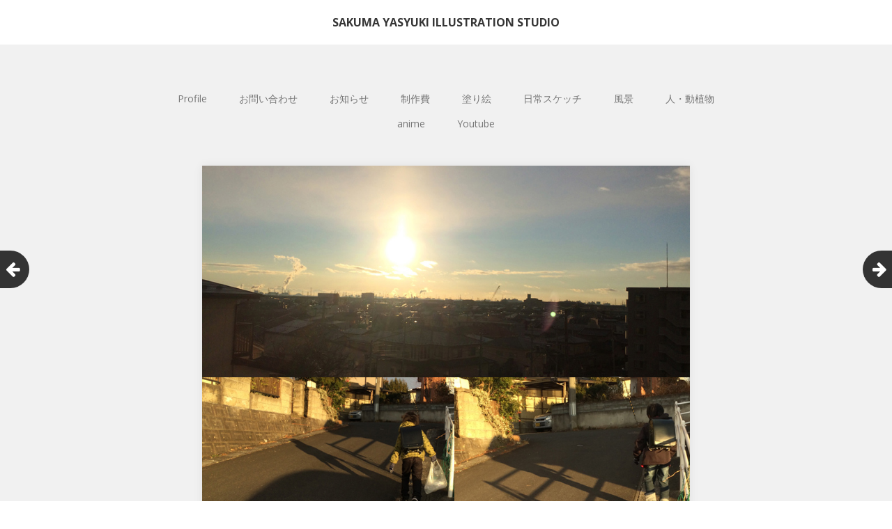

--- FILE ---
content_type: text/html; charset=UTF-8
request_url: http://sakuma-drops.com/2017/12/19/%E3%80%8E%E3%81%84%E3%81%A3%E3%81%A6%E3%82%89%E3%81%A3%E3%81%97%E3%82%83%E3%80%9C%E3%81%84%E3%80%8F%E3%81%8B%E3%82%89%E5%A7%8B%E3%81%BE%E3%82%8B%E6%9C%9D/
body_size: 15919
content:
<!DOCTYPE html>
<html lang="ja">
<head>
	<meta charset="UTF-8">
	<meta name="viewport" content="width=device-width, initial-scale=1">
	<link rel="profile" href="http://gmpg.org/xfn/11">
	<link rel="pingback" href="http://sakuma-drops.com/xmlrpc.php">
	<!--[if lt IE 9]>
	<script src="http://sakuma-drops.com/wp-content/themes/gk-portfolio/js/html5.js"></script>
	<![endif]-->
	<title>『いってらっしゃ〜い』から始まる朝 &#8211; Sakuma Yasyuki illustration studio</title>
<meta name='robots' content='max-image-preview:large' />
<link rel='dns-prefetch' href='//static.addtoany.com' />
<link rel='dns-prefetch' href='//secure.gravatar.com' />
<link rel='dns-prefetch' href='//stats.wp.com' />
<link rel='dns-prefetch' href='//fonts.googleapis.com' />
<link rel='dns-prefetch' href='//v0.wordpress.com' />
<link rel="alternate" type="application/rss+xml" title="Sakuma Yasyuki illustration studio &raquo; フィード" href="https://sakuma-drops.com/feed/" />
<link rel="alternate" type="application/rss+xml" title="Sakuma Yasyuki illustration studio &raquo; コメントフィード" href="https://sakuma-drops.com/comments/feed/" />
<link rel="alternate" type="application/rss+xml" title="Sakuma Yasyuki illustration studio &raquo; 『いってらっしゃ〜い』から始まる朝 のコメントのフィード" href="https://sakuma-drops.com/2017/12/19/%e3%80%8e%e3%81%84%e3%81%a3%e3%81%a6%e3%82%89%e3%81%a3%e3%81%97%e3%82%83%e3%80%9c%e3%81%84%e3%80%8f%e3%81%8b%e3%82%89%e5%a7%8b%e3%81%be%e3%82%8b%e6%9c%9d/feed/" />
<link rel="alternate" title="oEmbed (JSON)" type="application/json+oembed" href="https://sakuma-drops.com/wp-json/oembed/1.0/embed?url=https%3A%2F%2Fsakuma-drops.com%2F2017%2F12%2F19%2F%25e3%2580%258e%25e3%2581%2584%25e3%2581%25a3%25e3%2581%25a6%25e3%2582%2589%25e3%2581%25a3%25e3%2581%2597%25e3%2582%2583%25e3%2580%259c%25e3%2581%2584%25e3%2580%258f%25e3%2581%258b%25e3%2582%2589%25e5%25a7%258b%25e3%2581%25be%25e3%2582%258b%25e6%259c%259d%2F" />
<link rel="alternate" title="oEmbed (XML)" type="text/xml+oembed" href="https://sakuma-drops.com/wp-json/oembed/1.0/embed?url=https%3A%2F%2Fsakuma-drops.com%2F2017%2F12%2F19%2F%25e3%2580%258e%25e3%2581%2584%25e3%2581%25a3%25e3%2581%25a6%25e3%2582%2589%25e3%2581%25a3%25e3%2581%2597%25e3%2582%2583%25e3%2580%259c%25e3%2581%2584%25e3%2580%258f%25e3%2581%258b%25e3%2582%2589%25e5%25a7%258b%25e3%2581%25be%25e3%2582%258b%25e6%259c%259d%2F&#038;format=xml" />
<style id='wp-img-auto-sizes-contain-inline-css' type='text/css'>
img:is([sizes=auto i],[sizes^="auto," i]){contain-intrinsic-size:3000px 1500px}
/*# sourceURL=wp-img-auto-sizes-contain-inline-css */
</style>
<style id='wp-emoji-styles-inline-css' type='text/css'>

	img.wp-smiley, img.emoji {
		display: inline !important;
		border: none !important;
		box-shadow: none !important;
		height: 1em !important;
		width: 1em !important;
		margin: 0 0.07em !important;
		vertical-align: -0.1em !important;
		background: none !important;
		padding: 0 !important;
	}
/*# sourceURL=wp-emoji-styles-inline-css */
</style>
<style id='wp-block-library-inline-css' type='text/css'>
:root{--wp-block-synced-color:#7a00df;--wp-block-synced-color--rgb:122,0,223;--wp-bound-block-color:var(--wp-block-synced-color);--wp-editor-canvas-background:#ddd;--wp-admin-theme-color:#007cba;--wp-admin-theme-color--rgb:0,124,186;--wp-admin-theme-color-darker-10:#006ba1;--wp-admin-theme-color-darker-10--rgb:0,107,160.5;--wp-admin-theme-color-darker-20:#005a87;--wp-admin-theme-color-darker-20--rgb:0,90,135;--wp-admin-border-width-focus:2px}@media (min-resolution:192dpi){:root{--wp-admin-border-width-focus:1.5px}}.wp-element-button{cursor:pointer}:root .has-very-light-gray-background-color{background-color:#eee}:root .has-very-dark-gray-background-color{background-color:#313131}:root .has-very-light-gray-color{color:#eee}:root .has-very-dark-gray-color{color:#313131}:root .has-vivid-green-cyan-to-vivid-cyan-blue-gradient-background{background:linear-gradient(135deg,#00d084,#0693e3)}:root .has-purple-crush-gradient-background{background:linear-gradient(135deg,#34e2e4,#4721fb 50%,#ab1dfe)}:root .has-hazy-dawn-gradient-background{background:linear-gradient(135deg,#faaca8,#dad0ec)}:root .has-subdued-olive-gradient-background{background:linear-gradient(135deg,#fafae1,#67a671)}:root .has-atomic-cream-gradient-background{background:linear-gradient(135deg,#fdd79a,#004a59)}:root .has-nightshade-gradient-background{background:linear-gradient(135deg,#330968,#31cdcf)}:root .has-midnight-gradient-background{background:linear-gradient(135deg,#020381,#2874fc)}:root{--wp--preset--font-size--normal:16px;--wp--preset--font-size--huge:42px}.has-regular-font-size{font-size:1em}.has-larger-font-size{font-size:2.625em}.has-normal-font-size{font-size:var(--wp--preset--font-size--normal)}.has-huge-font-size{font-size:var(--wp--preset--font-size--huge)}.has-text-align-center{text-align:center}.has-text-align-left{text-align:left}.has-text-align-right{text-align:right}.has-fit-text{white-space:nowrap!important}#end-resizable-editor-section{display:none}.aligncenter{clear:both}.items-justified-left{justify-content:flex-start}.items-justified-center{justify-content:center}.items-justified-right{justify-content:flex-end}.items-justified-space-between{justify-content:space-between}.screen-reader-text{border:0;clip-path:inset(50%);height:1px;margin:-1px;overflow:hidden;padding:0;position:absolute;width:1px;word-wrap:normal!important}.screen-reader-text:focus{background-color:#ddd;clip-path:none;color:#444;display:block;font-size:1em;height:auto;left:5px;line-height:normal;padding:15px 23px 14px;text-decoration:none;top:5px;width:auto;z-index:100000}html :where(.has-border-color){border-style:solid}html :where([style*=border-top-color]){border-top-style:solid}html :where([style*=border-right-color]){border-right-style:solid}html :where([style*=border-bottom-color]){border-bottom-style:solid}html :where([style*=border-left-color]){border-left-style:solid}html :where([style*=border-width]){border-style:solid}html :where([style*=border-top-width]){border-top-style:solid}html :where([style*=border-right-width]){border-right-style:solid}html :where([style*=border-bottom-width]){border-bottom-style:solid}html :where([style*=border-left-width]){border-left-style:solid}html :where(img[class*=wp-image-]){height:auto;max-width:100%}:where(figure){margin:0 0 1em}html :where(.is-position-sticky){--wp-admin--admin-bar--position-offset:var(--wp-admin--admin-bar--height,0px)}@media screen and (max-width:600px){html :where(.is-position-sticky){--wp-admin--admin-bar--position-offset:0px}}

/*# sourceURL=wp-block-library-inline-css */
</style><style id='wp-block-group-inline-css' type='text/css'>
.wp-block-group{box-sizing:border-box}:where(.wp-block-group.wp-block-group-is-layout-constrained){position:relative}
/*# sourceURL=http://sakuma-drops.com/wp-includes/blocks/group/style.min.css */
</style>
<style id='wp-block-social-links-inline-css' type='text/css'>
.wp-block-social-links{background:none;box-sizing:border-box;margin-left:0;padding-left:0;padding-right:0;text-indent:0}.wp-block-social-links .wp-social-link a,.wp-block-social-links .wp-social-link a:hover{border-bottom:0;box-shadow:none;text-decoration:none}.wp-block-social-links .wp-social-link svg{height:1em;width:1em}.wp-block-social-links .wp-social-link span:not(.screen-reader-text){font-size:.65em;margin-left:.5em;margin-right:.5em}.wp-block-social-links.has-small-icon-size{font-size:16px}.wp-block-social-links,.wp-block-social-links.has-normal-icon-size{font-size:24px}.wp-block-social-links.has-large-icon-size{font-size:36px}.wp-block-social-links.has-huge-icon-size{font-size:48px}.wp-block-social-links.aligncenter{display:flex;justify-content:center}.wp-block-social-links.alignright{justify-content:flex-end}.wp-block-social-link{border-radius:9999px;display:block}@media not (prefers-reduced-motion){.wp-block-social-link{transition:transform .1s ease}}.wp-block-social-link{height:auto}.wp-block-social-link a{align-items:center;display:flex;line-height:0}.wp-block-social-link:hover{transform:scale(1.1)}.wp-block-social-links .wp-block-social-link.wp-social-link{display:inline-block;margin:0;padding:0}.wp-block-social-links .wp-block-social-link.wp-social-link .wp-block-social-link-anchor,.wp-block-social-links .wp-block-social-link.wp-social-link .wp-block-social-link-anchor svg,.wp-block-social-links .wp-block-social-link.wp-social-link .wp-block-social-link-anchor:active,.wp-block-social-links .wp-block-social-link.wp-social-link .wp-block-social-link-anchor:hover,.wp-block-social-links .wp-block-social-link.wp-social-link .wp-block-social-link-anchor:visited{color:currentColor;fill:currentColor}:where(.wp-block-social-links:not(.is-style-logos-only)) .wp-social-link{background-color:#f0f0f0;color:#444}:where(.wp-block-social-links:not(.is-style-logos-only)) .wp-social-link-amazon{background-color:#f90;color:#fff}:where(.wp-block-social-links:not(.is-style-logos-only)) .wp-social-link-bandcamp{background-color:#1ea0c3;color:#fff}:where(.wp-block-social-links:not(.is-style-logos-only)) .wp-social-link-behance{background-color:#0757fe;color:#fff}:where(.wp-block-social-links:not(.is-style-logos-only)) .wp-social-link-bluesky{background-color:#0a7aff;color:#fff}:where(.wp-block-social-links:not(.is-style-logos-only)) .wp-social-link-codepen{background-color:#1e1f26;color:#fff}:where(.wp-block-social-links:not(.is-style-logos-only)) .wp-social-link-deviantart{background-color:#02e49b;color:#fff}:where(.wp-block-social-links:not(.is-style-logos-only)) .wp-social-link-discord{background-color:#5865f2;color:#fff}:where(.wp-block-social-links:not(.is-style-logos-only)) .wp-social-link-dribbble{background-color:#e94c89;color:#fff}:where(.wp-block-social-links:not(.is-style-logos-only)) .wp-social-link-dropbox{background-color:#4280ff;color:#fff}:where(.wp-block-social-links:not(.is-style-logos-only)) .wp-social-link-etsy{background-color:#f45800;color:#fff}:where(.wp-block-social-links:not(.is-style-logos-only)) .wp-social-link-facebook{background-color:#0866ff;color:#fff}:where(.wp-block-social-links:not(.is-style-logos-only)) .wp-social-link-fivehundredpx{background-color:#000;color:#fff}:where(.wp-block-social-links:not(.is-style-logos-only)) .wp-social-link-flickr{background-color:#0461dd;color:#fff}:where(.wp-block-social-links:not(.is-style-logos-only)) .wp-social-link-foursquare{background-color:#e65678;color:#fff}:where(.wp-block-social-links:not(.is-style-logos-only)) .wp-social-link-github{background-color:#24292d;color:#fff}:where(.wp-block-social-links:not(.is-style-logos-only)) .wp-social-link-goodreads{background-color:#eceadd;color:#382110}:where(.wp-block-social-links:not(.is-style-logos-only)) .wp-social-link-google{background-color:#ea4434;color:#fff}:where(.wp-block-social-links:not(.is-style-logos-only)) .wp-social-link-gravatar{background-color:#1d4fc4;color:#fff}:where(.wp-block-social-links:not(.is-style-logos-only)) .wp-social-link-instagram{background-color:#f00075;color:#fff}:where(.wp-block-social-links:not(.is-style-logos-only)) .wp-social-link-lastfm{background-color:#e21b24;color:#fff}:where(.wp-block-social-links:not(.is-style-logos-only)) .wp-social-link-linkedin{background-color:#0d66c2;color:#fff}:where(.wp-block-social-links:not(.is-style-logos-only)) .wp-social-link-mastodon{background-color:#3288d4;color:#fff}:where(.wp-block-social-links:not(.is-style-logos-only)) .wp-social-link-medium{background-color:#000;color:#fff}:where(.wp-block-social-links:not(.is-style-logos-only)) .wp-social-link-meetup{background-color:#f6405f;color:#fff}:where(.wp-block-social-links:not(.is-style-logos-only)) .wp-social-link-patreon{background-color:#000;color:#fff}:where(.wp-block-social-links:not(.is-style-logos-only)) .wp-social-link-pinterest{background-color:#e60122;color:#fff}:where(.wp-block-social-links:not(.is-style-logos-only)) .wp-social-link-pocket{background-color:#ef4155;color:#fff}:where(.wp-block-social-links:not(.is-style-logos-only)) .wp-social-link-reddit{background-color:#ff4500;color:#fff}:where(.wp-block-social-links:not(.is-style-logos-only)) .wp-social-link-skype{background-color:#0478d7;color:#fff}:where(.wp-block-social-links:not(.is-style-logos-only)) .wp-social-link-snapchat{background-color:#fefc00;color:#fff;stroke:#000}:where(.wp-block-social-links:not(.is-style-logos-only)) .wp-social-link-soundcloud{background-color:#ff5600;color:#fff}:where(.wp-block-social-links:not(.is-style-logos-only)) .wp-social-link-spotify{background-color:#1bd760;color:#fff}:where(.wp-block-social-links:not(.is-style-logos-only)) .wp-social-link-telegram{background-color:#2aabee;color:#fff}:where(.wp-block-social-links:not(.is-style-logos-only)) .wp-social-link-threads{background-color:#000;color:#fff}:where(.wp-block-social-links:not(.is-style-logos-only)) .wp-social-link-tiktok{background-color:#000;color:#fff}:where(.wp-block-social-links:not(.is-style-logos-only)) .wp-social-link-tumblr{background-color:#011835;color:#fff}:where(.wp-block-social-links:not(.is-style-logos-only)) .wp-social-link-twitch{background-color:#6440a4;color:#fff}:where(.wp-block-social-links:not(.is-style-logos-only)) .wp-social-link-twitter{background-color:#1da1f2;color:#fff}:where(.wp-block-social-links:not(.is-style-logos-only)) .wp-social-link-vimeo{background-color:#1eb7ea;color:#fff}:where(.wp-block-social-links:not(.is-style-logos-only)) .wp-social-link-vk{background-color:#4680c2;color:#fff}:where(.wp-block-social-links:not(.is-style-logos-only)) .wp-social-link-wordpress{background-color:#3499cd;color:#fff}:where(.wp-block-social-links:not(.is-style-logos-only)) .wp-social-link-whatsapp{background-color:#25d366;color:#fff}:where(.wp-block-social-links:not(.is-style-logos-only)) .wp-social-link-x{background-color:#000;color:#fff}:where(.wp-block-social-links:not(.is-style-logos-only)) .wp-social-link-yelp{background-color:#d32422;color:#fff}:where(.wp-block-social-links:not(.is-style-logos-only)) .wp-social-link-youtube{background-color:red;color:#fff}:where(.wp-block-social-links.is-style-logos-only) .wp-social-link{background:none}:where(.wp-block-social-links.is-style-logos-only) .wp-social-link svg{height:1.25em;width:1.25em}:where(.wp-block-social-links.is-style-logos-only) .wp-social-link-amazon{color:#f90}:where(.wp-block-social-links.is-style-logos-only) .wp-social-link-bandcamp{color:#1ea0c3}:where(.wp-block-social-links.is-style-logos-only) .wp-social-link-behance{color:#0757fe}:where(.wp-block-social-links.is-style-logos-only) .wp-social-link-bluesky{color:#0a7aff}:where(.wp-block-social-links.is-style-logos-only) .wp-social-link-codepen{color:#1e1f26}:where(.wp-block-social-links.is-style-logos-only) .wp-social-link-deviantart{color:#02e49b}:where(.wp-block-social-links.is-style-logos-only) .wp-social-link-discord{color:#5865f2}:where(.wp-block-social-links.is-style-logos-only) .wp-social-link-dribbble{color:#e94c89}:where(.wp-block-social-links.is-style-logos-only) .wp-social-link-dropbox{color:#4280ff}:where(.wp-block-social-links.is-style-logos-only) .wp-social-link-etsy{color:#f45800}:where(.wp-block-social-links.is-style-logos-only) .wp-social-link-facebook{color:#0866ff}:where(.wp-block-social-links.is-style-logos-only) .wp-social-link-fivehundredpx{color:#000}:where(.wp-block-social-links.is-style-logos-only) .wp-social-link-flickr{color:#0461dd}:where(.wp-block-social-links.is-style-logos-only) .wp-social-link-foursquare{color:#e65678}:where(.wp-block-social-links.is-style-logos-only) .wp-social-link-github{color:#24292d}:where(.wp-block-social-links.is-style-logos-only) .wp-social-link-goodreads{color:#382110}:where(.wp-block-social-links.is-style-logos-only) .wp-social-link-google{color:#ea4434}:where(.wp-block-social-links.is-style-logos-only) .wp-social-link-gravatar{color:#1d4fc4}:where(.wp-block-social-links.is-style-logos-only) .wp-social-link-instagram{color:#f00075}:where(.wp-block-social-links.is-style-logos-only) .wp-social-link-lastfm{color:#e21b24}:where(.wp-block-social-links.is-style-logos-only) .wp-social-link-linkedin{color:#0d66c2}:where(.wp-block-social-links.is-style-logos-only) .wp-social-link-mastodon{color:#3288d4}:where(.wp-block-social-links.is-style-logos-only) .wp-social-link-medium{color:#000}:where(.wp-block-social-links.is-style-logos-only) .wp-social-link-meetup{color:#f6405f}:where(.wp-block-social-links.is-style-logos-only) .wp-social-link-patreon{color:#000}:where(.wp-block-social-links.is-style-logos-only) .wp-social-link-pinterest{color:#e60122}:where(.wp-block-social-links.is-style-logos-only) .wp-social-link-pocket{color:#ef4155}:where(.wp-block-social-links.is-style-logos-only) .wp-social-link-reddit{color:#ff4500}:where(.wp-block-social-links.is-style-logos-only) .wp-social-link-skype{color:#0478d7}:where(.wp-block-social-links.is-style-logos-only) .wp-social-link-snapchat{color:#fff;stroke:#000}:where(.wp-block-social-links.is-style-logos-only) .wp-social-link-soundcloud{color:#ff5600}:where(.wp-block-social-links.is-style-logos-only) .wp-social-link-spotify{color:#1bd760}:where(.wp-block-social-links.is-style-logos-only) .wp-social-link-telegram{color:#2aabee}:where(.wp-block-social-links.is-style-logos-only) .wp-social-link-threads{color:#000}:where(.wp-block-social-links.is-style-logos-only) .wp-social-link-tiktok{color:#000}:where(.wp-block-social-links.is-style-logos-only) .wp-social-link-tumblr{color:#011835}:where(.wp-block-social-links.is-style-logos-only) .wp-social-link-twitch{color:#6440a4}:where(.wp-block-social-links.is-style-logos-only) .wp-social-link-twitter{color:#1da1f2}:where(.wp-block-social-links.is-style-logos-only) .wp-social-link-vimeo{color:#1eb7ea}:where(.wp-block-social-links.is-style-logos-only) .wp-social-link-vk{color:#4680c2}:where(.wp-block-social-links.is-style-logos-only) .wp-social-link-whatsapp{color:#25d366}:where(.wp-block-social-links.is-style-logos-only) .wp-social-link-wordpress{color:#3499cd}:where(.wp-block-social-links.is-style-logos-only) .wp-social-link-x{color:#000}:where(.wp-block-social-links.is-style-logos-only) .wp-social-link-yelp{color:#d32422}:where(.wp-block-social-links.is-style-logos-only) .wp-social-link-youtube{color:red}.wp-block-social-links.is-style-pill-shape .wp-social-link{width:auto}:root :where(.wp-block-social-links .wp-social-link a){padding:.25em}:root :where(.wp-block-social-links.is-style-logos-only .wp-social-link a){padding:0}:root :where(.wp-block-social-links.is-style-pill-shape .wp-social-link a){padding-left:.6666666667em;padding-right:.6666666667em}.wp-block-social-links:not(.has-icon-color):not(.has-icon-background-color) .wp-social-link-snapchat .wp-block-social-link-label{color:#000}
/*# sourceURL=http://sakuma-drops.com/wp-includes/blocks/social-links/style.min.css */
</style>
<style id='global-styles-inline-css' type='text/css'>
:root{--wp--preset--aspect-ratio--square: 1;--wp--preset--aspect-ratio--4-3: 4/3;--wp--preset--aspect-ratio--3-4: 3/4;--wp--preset--aspect-ratio--3-2: 3/2;--wp--preset--aspect-ratio--2-3: 2/3;--wp--preset--aspect-ratio--16-9: 16/9;--wp--preset--aspect-ratio--9-16: 9/16;--wp--preset--color--black: #000000;--wp--preset--color--cyan-bluish-gray: #abb8c3;--wp--preset--color--white: #ffffff;--wp--preset--color--pale-pink: #f78da7;--wp--preset--color--vivid-red: #cf2e2e;--wp--preset--color--luminous-vivid-orange: #ff6900;--wp--preset--color--luminous-vivid-amber: #fcb900;--wp--preset--color--light-green-cyan: #7bdcb5;--wp--preset--color--vivid-green-cyan: #00d084;--wp--preset--color--pale-cyan-blue: #8ed1fc;--wp--preset--color--vivid-cyan-blue: #0693e3;--wp--preset--color--vivid-purple: #9b51e0;--wp--preset--gradient--vivid-cyan-blue-to-vivid-purple: linear-gradient(135deg,rgb(6,147,227) 0%,rgb(155,81,224) 100%);--wp--preset--gradient--light-green-cyan-to-vivid-green-cyan: linear-gradient(135deg,rgb(122,220,180) 0%,rgb(0,208,130) 100%);--wp--preset--gradient--luminous-vivid-amber-to-luminous-vivid-orange: linear-gradient(135deg,rgb(252,185,0) 0%,rgb(255,105,0) 100%);--wp--preset--gradient--luminous-vivid-orange-to-vivid-red: linear-gradient(135deg,rgb(255,105,0) 0%,rgb(207,46,46) 100%);--wp--preset--gradient--very-light-gray-to-cyan-bluish-gray: linear-gradient(135deg,rgb(238,238,238) 0%,rgb(169,184,195) 100%);--wp--preset--gradient--cool-to-warm-spectrum: linear-gradient(135deg,rgb(74,234,220) 0%,rgb(151,120,209) 20%,rgb(207,42,186) 40%,rgb(238,44,130) 60%,rgb(251,105,98) 80%,rgb(254,248,76) 100%);--wp--preset--gradient--blush-light-purple: linear-gradient(135deg,rgb(255,206,236) 0%,rgb(152,150,240) 100%);--wp--preset--gradient--blush-bordeaux: linear-gradient(135deg,rgb(254,205,165) 0%,rgb(254,45,45) 50%,rgb(107,0,62) 100%);--wp--preset--gradient--luminous-dusk: linear-gradient(135deg,rgb(255,203,112) 0%,rgb(199,81,192) 50%,rgb(65,88,208) 100%);--wp--preset--gradient--pale-ocean: linear-gradient(135deg,rgb(255,245,203) 0%,rgb(182,227,212) 50%,rgb(51,167,181) 100%);--wp--preset--gradient--electric-grass: linear-gradient(135deg,rgb(202,248,128) 0%,rgb(113,206,126) 100%);--wp--preset--gradient--midnight: linear-gradient(135deg,rgb(2,3,129) 0%,rgb(40,116,252) 100%);--wp--preset--font-size--small: 13px;--wp--preset--font-size--medium: 20px;--wp--preset--font-size--large: 36px;--wp--preset--font-size--x-large: 42px;--wp--preset--spacing--20: 0.44rem;--wp--preset--spacing--30: 0.67rem;--wp--preset--spacing--40: 1rem;--wp--preset--spacing--50: 1.5rem;--wp--preset--spacing--60: 2.25rem;--wp--preset--spacing--70: 3.38rem;--wp--preset--spacing--80: 5.06rem;--wp--preset--shadow--natural: 6px 6px 9px rgba(0, 0, 0, 0.2);--wp--preset--shadow--deep: 12px 12px 50px rgba(0, 0, 0, 0.4);--wp--preset--shadow--sharp: 6px 6px 0px rgba(0, 0, 0, 0.2);--wp--preset--shadow--outlined: 6px 6px 0px -3px rgb(255, 255, 255), 6px 6px rgb(0, 0, 0);--wp--preset--shadow--crisp: 6px 6px 0px rgb(0, 0, 0);}:where(.is-layout-flex){gap: 0.5em;}:where(.is-layout-grid){gap: 0.5em;}body .is-layout-flex{display: flex;}.is-layout-flex{flex-wrap: wrap;align-items: center;}.is-layout-flex > :is(*, div){margin: 0;}body .is-layout-grid{display: grid;}.is-layout-grid > :is(*, div){margin: 0;}:where(.wp-block-columns.is-layout-flex){gap: 2em;}:where(.wp-block-columns.is-layout-grid){gap: 2em;}:where(.wp-block-post-template.is-layout-flex){gap: 1.25em;}:where(.wp-block-post-template.is-layout-grid){gap: 1.25em;}.has-black-color{color: var(--wp--preset--color--black) !important;}.has-cyan-bluish-gray-color{color: var(--wp--preset--color--cyan-bluish-gray) !important;}.has-white-color{color: var(--wp--preset--color--white) !important;}.has-pale-pink-color{color: var(--wp--preset--color--pale-pink) !important;}.has-vivid-red-color{color: var(--wp--preset--color--vivid-red) !important;}.has-luminous-vivid-orange-color{color: var(--wp--preset--color--luminous-vivid-orange) !important;}.has-luminous-vivid-amber-color{color: var(--wp--preset--color--luminous-vivid-amber) !important;}.has-light-green-cyan-color{color: var(--wp--preset--color--light-green-cyan) !important;}.has-vivid-green-cyan-color{color: var(--wp--preset--color--vivid-green-cyan) !important;}.has-pale-cyan-blue-color{color: var(--wp--preset--color--pale-cyan-blue) !important;}.has-vivid-cyan-blue-color{color: var(--wp--preset--color--vivid-cyan-blue) !important;}.has-vivid-purple-color{color: var(--wp--preset--color--vivid-purple) !important;}.has-black-background-color{background-color: var(--wp--preset--color--black) !important;}.has-cyan-bluish-gray-background-color{background-color: var(--wp--preset--color--cyan-bluish-gray) !important;}.has-white-background-color{background-color: var(--wp--preset--color--white) !important;}.has-pale-pink-background-color{background-color: var(--wp--preset--color--pale-pink) !important;}.has-vivid-red-background-color{background-color: var(--wp--preset--color--vivid-red) !important;}.has-luminous-vivid-orange-background-color{background-color: var(--wp--preset--color--luminous-vivid-orange) !important;}.has-luminous-vivid-amber-background-color{background-color: var(--wp--preset--color--luminous-vivid-amber) !important;}.has-light-green-cyan-background-color{background-color: var(--wp--preset--color--light-green-cyan) !important;}.has-vivid-green-cyan-background-color{background-color: var(--wp--preset--color--vivid-green-cyan) !important;}.has-pale-cyan-blue-background-color{background-color: var(--wp--preset--color--pale-cyan-blue) !important;}.has-vivid-cyan-blue-background-color{background-color: var(--wp--preset--color--vivid-cyan-blue) !important;}.has-vivid-purple-background-color{background-color: var(--wp--preset--color--vivid-purple) !important;}.has-black-border-color{border-color: var(--wp--preset--color--black) !important;}.has-cyan-bluish-gray-border-color{border-color: var(--wp--preset--color--cyan-bluish-gray) !important;}.has-white-border-color{border-color: var(--wp--preset--color--white) !important;}.has-pale-pink-border-color{border-color: var(--wp--preset--color--pale-pink) !important;}.has-vivid-red-border-color{border-color: var(--wp--preset--color--vivid-red) !important;}.has-luminous-vivid-orange-border-color{border-color: var(--wp--preset--color--luminous-vivid-orange) !important;}.has-luminous-vivid-amber-border-color{border-color: var(--wp--preset--color--luminous-vivid-amber) !important;}.has-light-green-cyan-border-color{border-color: var(--wp--preset--color--light-green-cyan) !important;}.has-vivid-green-cyan-border-color{border-color: var(--wp--preset--color--vivid-green-cyan) !important;}.has-pale-cyan-blue-border-color{border-color: var(--wp--preset--color--pale-cyan-blue) !important;}.has-vivid-cyan-blue-border-color{border-color: var(--wp--preset--color--vivid-cyan-blue) !important;}.has-vivid-purple-border-color{border-color: var(--wp--preset--color--vivid-purple) !important;}.has-vivid-cyan-blue-to-vivid-purple-gradient-background{background: var(--wp--preset--gradient--vivid-cyan-blue-to-vivid-purple) !important;}.has-light-green-cyan-to-vivid-green-cyan-gradient-background{background: var(--wp--preset--gradient--light-green-cyan-to-vivid-green-cyan) !important;}.has-luminous-vivid-amber-to-luminous-vivid-orange-gradient-background{background: var(--wp--preset--gradient--luminous-vivid-amber-to-luminous-vivid-orange) !important;}.has-luminous-vivid-orange-to-vivid-red-gradient-background{background: var(--wp--preset--gradient--luminous-vivid-orange-to-vivid-red) !important;}.has-very-light-gray-to-cyan-bluish-gray-gradient-background{background: var(--wp--preset--gradient--very-light-gray-to-cyan-bluish-gray) !important;}.has-cool-to-warm-spectrum-gradient-background{background: var(--wp--preset--gradient--cool-to-warm-spectrum) !important;}.has-blush-light-purple-gradient-background{background: var(--wp--preset--gradient--blush-light-purple) !important;}.has-blush-bordeaux-gradient-background{background: var(--wp--preset--gradient--blush-bordeaux) !important;}.has-luminous-dusk-gradient-background{background: var(--wp--preset--gradient--luminous-dusk) !important;}.has-pale-ocean-gradient-background{background: var(--wp--preset--gradient--pale-ocean) !important;}.has-electric-grass-gradient-background{background: var(--wp--preset--gradient--electric-grass) !important;}.has-midnight-gradient-background{background: var(--wp--preset--gradient--midnight) !important;}.has-small-font-size{font-size: var(--wp--preset--font-size--small) !important;}.has-medium-font-size{font-size: var(--wp--preset--font-size--medium) !important;}.has-large-font-size{font-size: var(--wp--preset--font-size--large) !important;}.has-x-large-font-size{font-size: var(--wp--preset--font-size--x-large) !important;}
/*# sourceURL=global-styles-inline-css */
</style>
<style id='core-block-supports-inline-css' type='text/css'>
.wp-container-core-social-links-is-layout-3d213aab{justify-content:space-between;}.wp-container-core-group-is-layout-ad2f72ca{flex-wrap:nowrap;}
/*# sourceURL=core-block-supports-inline-css */
</style>

<style id='classic-theme-styles-inline-css' type='text/css'>
/*! This file is auto-generated */
.wp-block-button__link{color:#fff;background-color:#32373c;border-radius:9999px;box-shadow:none;text-decoration:none;padding:calc(.667em + 2px) calc(1.333em + 2px);font-size:1.125em}.wp-block-file__button{background:#32373c;color:#fff;text-decoration:none}
/*# sourceURL=/wp-includes/css/classic-themes.min.css */
</style>
<style id='dominant-color-styles-inline-css' type='text/css'>
img[data-dominant-color]:not(.has-transparency) { background-color: var(--dominant-color); }
/*# sourceURL=dominant-color-styles-inline-css */
</style>
<link rel='stylesheet' id='portfolio-normalize-css' href='http://sakuma-drops.com/wp-content/themes/gk-portfolio/css/normalize.css?ver=6.9' type='text/css' media='all' />
<link rel='stylesheet' id='portfolio-fonts-css' href='https://fonts.googleapis.com/css?family=Open+Sans%3A700&#038;ver=6.9' type='text/css' media='all' />
<link rel='stylesheet' id='portfolio-fonts-body-css' href='https://fonts.googleapis.com/css?family=Open+Sans%3A400&#038;ver=6.9' type='text/css' media='all' />
<link rel='stylesheet' id='portfolio-font-awesome-css' href='http://sakuma-drops.com/wp-content/themes/gk-portfolio/css/font.awesome.css?ver=4.0.3' type='text/css' media='all' />
<link rel='stylesheet' id='portfolio-style-css' href='http://sakuma-drops.com/wp-content/themes/gk-portfolio/style.css?ver=6.9' type='text/css' media='all' />
<link rel='stylesheet' id='addtoany-css' href='http://sakuma-drops.com/wp-content/plugins/add-to-any/addtoany.min.css?ver=1.16' type='text/css' media='all' />
<script type="text/javascript" id="addtoany-core-js-before">
/* <![CDATA[ */
window.a2a_config=window.a2a_config||{};a2a_config.callbacks=[];a2a_config.overlays=[];a2a_config.templates={};a2a_localize = {
	Share: "共有",
	Save: "ブックマーク",
	Subscribe: "購読",
	Email: "メール",
	Bookmark: "ブックマーク",
	ShowAll: "すべて表示する",
	ShowLess: "小さく表示する",
	FindServices: "サービスを探す",
	FindAnyServiceToAddTo: "追加するサービスを今すぐ探す",
	PoweredBy: "Powered by",
	ShareViaEmail: "メールでシェアする",
	SubscribeViaEmail: "メールで購読する",
	BookmarkInYourBrowser: "ブラウザにブックマーク",
	BookmarkInstructions: "このページをブックマークするには、 Ctrl+D または \u2318+D を押下。",
	AddToYourFavorites: "お気に入りに追加",
	SendFromWebOrProgram: "任意のメールアドレスまたはメールプログラムから送信",
	EmailProgram: "メールプログラム",
	More: "詳細&#8230;",
	ThanksForSharing: "共有ありがとうございます !",
	ThanksForFollowing: "フォローありがとうございます !"
};


//# sourceURL=addtoany-core-js-before
/* ]]> */
</script>
<script type="text/javascript" defer src="https://static.addtoany.com/menu/page.js" id="addtoany-core-js"></script>
<script type="text/javascript" src="http://sakuma-drops.com/wp-includes/js/jquery/jquery.min.js?ver=3.7.1" id="jquery-core-js"></script>
<script type="text/javascript" src="http://sakuma-drops.com/wp-includes/js/jquery/jquery-migrate.min.js?ver=3.4.1" id="jquery-migrate-js"></script>
<script type="text/javascript" defer src="http://sakuma-drops.com/wp-content/plugins/add-to-any/addtoany.min.js?ver=1.1" id="addtoany-jquery-js"></script>
<link rel="https://api.w.org/" href="https://sakuma-drops.com/wp-json/" /><link rel="alternate" title="JSON" type="application/json" href="https://sakuma-drops.com/wp-json/wp/v2/posts/485" /><link rel="EditURI" type="application/rsd+xml" title="RSD" href="https://sakuma-drops.com/xmlrpc.php?rsd" />
<meta name="generator" content="WordPress 6.9" />
<link rel="canonical" href="https://sakuma-drops.com/2017/12/19/%e3%80%8e%e3%81%84%e3%81%a3%e3%81%a6%e3%82%89%e3%81%a3%e3%81%97%e3%82%83%e3%80%9c%e3%81%84%e3%80%8f%e3%81%8b%e3%82%89%e5%a7%8b%e3%81%be%e3%82%8b%e6%9c%9d/" />
<link rel='shortlink' href='https://wp.me/p8unVb-7P' />
<meta name="generator" content="auto-sizes 1.4.0">

<link rel="stylesheet" href="http://sakuma-drops.com/wp-content/plugins/count-per-day/counter.css" type="text/css" />
<meta name="generator" content="dominant-color-images 1.2.0">
<meta name="generator" content="performance-lab 4.0.1; plugins: auto-sizes, dominant-color-images, embed-optimizer, image-prioritizer, performant-translations, speculation-rules, web-worker-offloading, webp-uploads">
<meta name="generator" content="performant-translations 1.2.0">
<meta name="generator" content="web-worker-offloading 0.2.0">
<meta name="generator" content="webp-uploads 2.4.0">
	<style>img#wpstats{display:none}</style>
		   
    <style type="text/css">
    	body { font-family: , sans-serif; }
        .site-title { font-family: , sans-serif; }
    	
    	.site-main #page {
    		max-width: 850px;
    	}
    
    	#primary,
    	#comments,
    	.author-info,
    	.attachment #primary,
    	.site-content.archive #gk-search,
    	.search-no-results .page-content {
    		width: 700px;
    	}
    
    	    
        a,
        a.inverse:active,
        a.inverse:focus,
        a.inverse:hover,
        button,
        input[type="submit"],
        input[type="button"],
        input[type="reset"],
        .entry-summary .readon,
        .comment-author .fn,
        .comment-author .url,
        .comment-reply-link,
        .comment-reply-login,
        #content .tags-links a:active,
        #content .tags-links a:focus,
        #content .tags-links a:hover,
        .nav-menu li a:active,
        .nav-menu li a:focus,
        .nav-menu li a:hover,
        ul.nav-menu ul a:hover,
        .nav-menu ul ul a:hover,
        .gk-social-buttons a:hover:before,
        .format-gallery .entry-content .page-links a:hover,
        .format-audio .entry-content .page-links a:hover,
        .format-status .entry-content .page-links a:hover,
        .format-video .entry-content .page-links a:hover,
        .format-chat .entry-content .page-links a:hover,
        .format-quote .entry-content .page-links a:hover,
        .page-links a:hover,
        .paging-navigation a:active,
        .paging-navigation a:focus,
        .paging-navigation a:hover,
        .comment-meta a:hover,
        .social-menu li:hover:before,
        .social-menu-topbar li:hover:before,
        .entry-title a:hover {
        	color: #5cc1a9;
        }
        button,
        input[type="submit"],
        input[type="button"],
        input[type="reset"],
        .entry-summary .readon {
        	border: 1px solid #5cc1a9;
        }
        body .nav-menu .current_page_item > a,
        body .nav-menu .current_page_ancestor > a,
        body .nav-menu .current-menu-item > a,
        body .nav-menu .current-menu-ancestor > a {
        	border-color: #5cc1a9;
        	color: #5cc1a9!important;
        }
        .format-status .entry-content .page-links a,
        .format-gallery .entry-content .page-links a,
        .format-chat .entry-content .page-links a,
        .format-quote .entry-content .page-links a,
        .page-links a {
        	background:  #5cc1a9;
        	border-color: #5cc1a9;
        }
        .hentry .mejs-controls .mejs-time-rail .mejs-time-current,
        .comment-post-author,
        .sticky .post-preview:after,
        .entry-header.sticky:after,
        .article-helper.sticky:after,
        #prev-post > a:hover,
        #next-post > a:hover {
        	background: #5cc1a9;
        }
        .comments-title > span,
        .comment-reply-title > span {
        	border-bottom-color: #5cc1a9;
        }
        
                
        .article-helper {
	        height: 380px; 
        }
        
        .site-content.archive article {
        	height: 416px;
        }
        
        .post-preview {
        	padding: 56px 36px 36px 36px;
        }
        
        @media (max-width: 1140px) {
        	.site-content.archive article {
        		height: 336px;
        	}
        	
        	.article-helper {
        		height: 320px;
        	}
        	
        	.post-preview {
        		padding: 20px 16px 36px 16px;
        	}
        }
    </style>
        <style type="text/css">
        .site-content.archive article { width: 25%; }
    </style> 
    <meta name="generator" content="speculation-rules 1.3.1">
<meta name="generator" content="optimization-detective 0.9.0">
<meta name="generator" content="embed-optimizer 0.4.0">
<meta name="generator" content="image-prioritizer 0.3.0">
	<style type="text/css">
	body.custom-background #main { background-color: #f1f1f1; }
	</style>
	
<!-- Jetpack Open Graph Tags -->
<meta property="og:type" content="article" />
<meta property="og:title" content="『いってらっしゃ〜い』から始まる朝" />
<meta property="og:url" content="https://sakuma-drops.com/2017/12/19/%e3%80%8e%e3%81%84%e3%81%a3%e3%81%a6%e3%82%89%e3%81%a3%e3%81%97%e3%82%83%e3%80%9c%e3%81%84%e3%80%8f%e3%81%8b%e3%82%89%e5%a7%8b%e3%81%be%e3%82%8b%e6%9c%9d/" />
<meta property="og:description" content="おはようございます。子供たちへ『いってらっしゃ〜い』から始まる朝。３分遅れで玄関を出る次男。 遠くから『まって&hellip;" />
<meta property="article:published_time" content="2017-12-18T23:58:41+00:00" />
<meta property="article:modified_time" content="2017-12-19T00:18:53+00:00" />
<meta property="og:site_name" content="Sakuma Yasyuki illustration studio" />
<meta property="og:image" content="https://sakuma-drops.com/wp-content/uploads/171219b.jpg" />
<meta property="og:image:width" content="870" />
<meta property="og:image:height" content="700" />
<meta property="og:image:alt" content="" />
<meta property="og:locale" content="ja_JP" />

<!-- End Jetpack Open Graph Tags -->
<meta name="twitter:widgets:link-color" content="#2389ff"><meta name="twitter:widgets:border-color" content="#1454a3"><meta name="twitter:partner" content="tfwp"><link rel="icon" href="https://sakuma-drops.com/wp-content/uploads/cropped-plf_01-32x32.jpg" sizes="32x32" />
<link rel="icon" href="https://sakuma-drops.com/wp-content/uploads/cropped-plf_01-192x192.jpg" sizes="192x192" />
<link rel="apple-touch-icon" href="https://sakuma-drops.com/wp-content/uploads/cropped-plf_01-180x180.jpg" />
<meta name="msapplication-TileImage" content="https://sakuma-drops.com/wp-content/uploads/cropped-plf_01-270x270.jpg" />

<meta name="twitter:card" content="summary"><meta name="twitter:title" content="『いってらっしゃ〜い』から始まる朝。"><meta name="twitter:site" content="@sakumayasuyuki"><meta name="twitter:description" content="毎朝の子供たちとのやり取り、日常&hellip;"><meta name="twitter:image" content="https://sakuma-drops.com/wp-content/uploads/171219b.jpg">
</head>
<body class="wp-singular post-template-default single single-post postid-485 single-format-standard wp-theme-gk-portfolio">
	<!--[if lte IE 8]>
	<div id="ie-toolbar"><div>You're using an unsupported version of Internet Explorer. Please <a href="http://windows.microsoft.com/en-us/internet-explorer/products/ie/home">upgrade your browser</a> for the best user experience on our site. Thank you.</div></div>
	<![endif]-->
		<header id="masthead" class="site-header" role="banner">
			<a class="home-link" href="https://sakuma-drops.com/" title="Sakuma Yasyuki illustration studio" rel="home">
									<h1 class="site-title">Sakuma Yasyuki illustration studio</h1>
												</a>
			
						
					</header><!-- #masthead -->
				
		<div id="main" class="site-main">
			<div id="page" class="hfeed site">
		
				<nav id="site-navigation" class="main-navigation" role="navigation">
					<div class="nav-menu"><ul>
<li class="page_item page-item-2"><a href="https://sakuma-drops.com/sample-page/">Profile</a></li>
<li class="page_item page-item-324"><a href="https://sakuma-drops.com/%e3%81%8a%e5%95%8f%e3%81%84%e5%90%88%e3%82%8f%e3%81%9b/">お問い合わせ</a></li>
<li class="page_item page-item-207"><a href="https://sakuma-drops.com/work/">お知らせ</a></li>
<li class="page_item page-item-1265"><a href="https://sakuma-drops.com/%e5%88%b6%e4%bd%9c%e8%b2%bb/">制作費</a></li>
<li class="page_item page-item-1141"><a href="https://sakuma-drops.com/nurie/">塗り絵</a></li>
<li class="page_item page-item-948"><a href="https://sakuma-drops.com/%e6%97%a5%e5%b8%b8/">日常スケッチ</a></li>
<li class="page_item page-item-119"><a href="https://sakuma-drops.com/works/">風景</a></li>
<li class="page_item page-item-775"><a href="https://sakuma-drops.com/%e4%ba%ba%e3%83%bb%e5%8b%95%e6%a4%8d%e7%89%a9/">人・動植物</a></li>
<li class="page_item page-item-1144"><a href="https://sakuma-drops.com/%e3%82%a2%e3%83%8b%e3%83%a1%e3%83%bc%e3%82%b7%e3%83%a7%e3%83%b3/">anime</a></li>
<li class="page_item page-item-1160"><a href="https://sakuma-drops.com/https-www-youtube-com-watchvlbm-drh1fdwt30s/">Youtube</a></li>
</ul></div>
				</nav><!-- #site-navigation -->
	<div id="primary" class="content-area">
		<div id="content" class="site-content" role="main">
							
<article id="post-485" class="post-485 post type-post status-publish format-standard has-post-thumbnail hentry category-1">
	<div>
		<header class="entry-header full-width-image" data-url="https://sakuma-drops.com/2017/12/19/%e3%80%8e%e3%81%84%e3%81%a3%e3%81%a6%e3%82%89%e3%81%a3%e3%81%97%e3%82%83%e3%80%9c%e3%81%84%e3%80%8f%e3%81%8b%e3%82%89%e5%a7%8b%e3%81%be%e3%82%8b%e6%9c%9d/">
						
			<img data-od-unknown-tag data-od-xpath="/*[1][self::HTML]/*[2][self::BODY]/*[2][self::DIV]/*[1][self::DIV]/*[2][self::DIV]/*[1][self::DIV]/*[1][self::ARTICLE]/*[1][self::DIV]/*[1][self::HEADER]/*[1][self::IMG]" width="870" height="700" src="https://sakuma-drops.com/wp-content/uploads/171219b.jpg" class="attachment-full size-full wp-post-image" alt="" decoding="async" fetchpriority="high" srcset="https://sakuma-drops.com/wp-content/uploads/171219b.jpg 870w, https://sakuma-drops.com/wp-content/uploads/171219b-300x241.jpg 300w, https://sakuma-drops.com/wp-content/uploads/171219b-768x618.jpg 768w" sizes="(max-width: 870px) 100vw, 870px" />			
		<h1 class="entry-title">
					『いってらっしゃ〜い』から始まる朝			</h1>
	</header><!-- .entry-header -->
		
		<aside class="post-meta">
	<time class="entry-date" datetime="2017-12-19T08:58:41+09:00">2017年12月19日</time><span class="categories-links">Posted in <a href="https://sakuma-drops.com/category/%e6%9c%aa%e5%88%86%e9%a1%9e/" rel="category tag">未分類</a></span></aside><!-- .post-meta -->
	
				<div class="entry-content">
			<p>おはようございます。子供たちへ『いってらっしゃ〜い』から始まる朝。３分遅れで玄関を出る次男。<br />
遠くから『まって〜〜〜〜〜〜〜！！』と町内に響き渡る声, 声, 声…<br />
ご近所様、ほんと毎朝うるさくてすみません（汗）<br />
それにしても、綺麗な朝じゃないですか。</p>
<p>アトリエに戻り仕事の絵を描き始めると、部屋に入って来た娘が傍らで絵を描き始めて『はいどーぞ』とw　これ、僕だそうです（笑）<br />
描くのが早い！</p>
<p><a href="https://sakuma-drops.com/wp-content/uploads/171219bb.jpg"><img data-od-unknown-tag data-od-xpath="/*[1][self::HTML]/*[2][self::BODY]/*[2][self::DIV]/*[1][self::DIV]/*[2][self::DIV]/*[1][self::DIV]/*[1][self::ARTICLE]/*[1][self::DIV]/*[3][self::DIV]/*[3][self::P]/*[1][self::A]/*[1][self::IMG]" decoding="async" class="size-full wp-image-486 alignnone" src="https://sakuma-drops.com/wp-content/uploads/171219bb.jpg" alt="" height="756" width="643" srcset="https://sakuma-drops.com/wp-content/uploads/171219bb.jpg 643w, https://sakuma-drops.com/wp-content/uploads/171219bb-255x300.jpg 255w" sizes="(max-width: 643px) 100vw, 643px" /></a></p>
<p>今日も一日よろしくお願いします。</p>

<div class="twitter-share"><a href="https://twitter.com/intent/tweet?text=%E3%80%8E%E3%81%84%E3%81%A3%E3%81%A6%E3%82%89%E3%81%A3%E3%81%97%E3%82%83%E3%80%9C%E3%81%84%E3%80%8F%E3%81%8B%E3%82%89%E5%A7%8B%E3%81%BE%E3%82%8B%E6%9C%9D%E3%80%82%E9%81%A0%E3%81%8F%E3%81%8B%E3%82%89%E3%80%8E%E3%81%BE%E3%81%A3%E3%81%A6%E3%80%9C%E3%80%9C%E3%80%9C%E3%80%9C%E3%80%9C%E3%80%9C%E3%80%9C%EF%BC%81%EF%BC%81%E3%80%8F%E3%81%A8%E7%94%BA%E5%86%85%E3%81%AB%E9%9F%BF%E3%81%8D%E6%B8%A1%E3%82%8B%E5%A3%B0%E3%80%82%E3%80%82%E3%80%82&#038;url=https%3A%2F%2Fsakuma-drops.com%2F2017%2F12%2F19%2F%25e3%2580%258e%25e3%2581%2584%25e3%2581%25a3%25e3%2581%25a6%25e3%2582%2589%25e3%2581%25a3%25e3%2581%2597%25e3%2582%2583%25e3%2580%259c%25e3%2581%2584%25e3%2580%258f%25e3%2581%258b%25e3%2582%2589%25e5%25a7%258b%25e3%2581%25be%25e3%2582%258b%25e6%259c%259d%2F&#038;hashtags=%E5%AD%90%E8%82%B2%E3%81%A6%E3%80%80%23%E5%AE%B6%E6%97%8F%E3%80%80%23%E3%82%A4%E3%83%A9%E3%82%B9%E3%83%88%E3%83%AC%E3%83%BC%E3%82%BF%E3%83%BC%E3%80%80%23%E6%B0%B4%E5%BD%A9%E3%80%80%23%E3%81%BB%E3%81%AE%E3%81%BC%E3%81%AE&#038;via=sakumayasuyuki" class="twitter-share-button" data-size="large">ツイート</a></div>
<div class="addtoany_share_save_container addtoany_content addtoany_content_bottom"><div class="a2a_kit a2a_kit_size_16 addtoany_list" data-a2a-url="https://sakuma-drops.com/2017/12/19/%e3%80%8e%e3%81%84%e3%81%a3%e3%81%a6%e3%82%89%e3%81%a3%e3%81%97%e3%82%83%e3%80%9c%e3%81%84%e3%80%8f%e3%81%8b%e3%82%89%e5%a7%8b%e3%81%be%e3%82%8b%e6%9c%9d/" data-a2a-title="『いってらっしゃ〜い』から始まる朝"><a class="a2a_button_facebook" href="https://www.addtoany.com/add_to/facebook?linkurl=https%3A%2F%2Fsakuma-drops.com%2F2017%2F12%2F19%2F%25e3%2580%258e%25e3%2581%2584%25e3%2581%25a3%25e3%2581%25a6%25e3%2582%2589%25e3%2581%25a3%25e3%2581%2597%25e3%2582%2583%25e3%2580%259c%25e3%2581%2584%25e3%2580%258f%25e3%2581%258b%25e3%2582%2589%25e5%25a7%258b%25e3%2581%25be%25e3%2582%258b%25e6%259c%259d%2F&amp;linkname=%E3%80%8E%E3%81%84%E3%81%A3%E3%81%A6%E3%82%89%E3%81%A3%E3%81%97%E3%82%83%E3%80%9C%E3%81%84%E3%80%8F%E3%81%8B%E3%82%89%E5%A7%8B%E3%81%BE%E3%82%8B%E6%9C%9D" title="Facebook" rel="nofollow noopener" target="_blank"></a><a class="a2a_button_twitter" href="https://www.addtoany.com/add_to/twitter?linkurl=https%3A%2F%2Fsakuma-drops.com%2F2017%2F12%2F19%2F%25e3%2580%258e%25e3%2581%2584%25e3%2581%25a3%25e3%2581%25a6%25e3%2582%2589%25e3%2581%25a3%25e3%2581%2597%25e3%2582%2583%25e3%2580%259c%25e3%2581%2584%25e3%2580%258f%25e3%2581%258b%25e3%2582%2589%25e5%25a7%258b%25e3%2581%25be%25e3%2582%258b%25e6%259c%259d%2F&amp;linkname=%E3%80%8E%E3%81%84%E3%81%A3%E3%81%A6%E3%82%89%E3%81%A3%E3%81%97%E3%82%83%E3%80%9C%E3%81%84%E3%80%8F%E3%81%8B%E3%82%89%E5%A7%8B%E3%81%BE%E3%82%8B%E6%9C%9D" title="Twitter" rel="nofollow noopener" target="_blank"></a><a class="a2a_button_tumblr" href="https://www.addtoany.com/add_to/tumblr?linkurl=https%3A%2F%2Fsakuma-drops.com%2F2017%2F12%2F19%2F%25e3%2580%258e%25e3%2581%2584%25e3%2581%25a3%25e3%2581%25a6%25e3%2582%2589%25e3%2581%25a3%25e3%2581%2597%25e3%2582%2583%25e3%2580%259c%25e3%2581%2584%25e3%2580%258f%25e3%2581%258b%25e3%2582%2589%25e5%25a7%258b%25e3%2581%25be%25e3%2582%258b%25e6%259c%259d%2F&amp;linkname=%E3%80%8E%E3%81%84%E3%81%A3%E3%81%A6%E3%82%89%E3%81%A3%E3%81%97%E3%82%83%E3%80%9C%E3%81%84%E3%80%8F%E3%81%8B%E3%82%89%E5%A7%8B%E3%81%BE%E3%82%8B%E6%9C%9D" title="Tumblr" rel="nofollow noopener" target="_blank"></a><a class="a2a_dd addtoany_share_save addtoany_share" href="https://www.addtoany.com/share"></a></div></div>			<div class="gk-social-buttons">
			<span class="gk-social-label">Share:</span>
			<a class="gk-social-twitter" href="https://twitter.com/share?text=%E3%80%8E%E3%81%84%E3%81%A3%E3%81%A6%E3%82%89%E3%81%A3%E3%81%97%E3%82%83%E3%80%9C%E3%81%84%E3%80%8F%E3%81%8B%E3%82%89%E5%A7%8B%E3%81%BE%E3%82%8B%E6%9C%9D&amp;url=https%3A%2F%2Fsakuma-drops.com%2F2017%2F12%2F19%2F%25e3%2580%258e%25e3%2581%2584%25e3%2581%25a3%25e3%2581%25a6%25e3%2582%2589%25e3%2581%25a3%25e3%2581%2597%25e3%2582%2583%25e3%2580%259c%25e3%2581%2584%25e3%2580%258f%25e3%2581%258b%25e3%2582%2589%25e5%25a7%258b%25e3%2581%25be%25e3%2582%258b%25e6%259c%259d%2F"
	            onclick="window.open(this.href, 'twitter-share', 'width=550,height=235');return false;">
	            <span class="social__icon--hidden">Twitter</span>
	        </a>    
				
			<a class="gk-social-fb" href="https://www.facebook.com/sharer/sharer.php?u=https%3A%2F%2Fsakuma-drops.com%2F2017%2F12%2F19%2F%25e3%2580%258e%25e3%2581%2584%25e3%2581%25a3%25e3%2581%25a6%25e3%2582%2589%25e3%2581%25a3%25e3%2581%2597%25e3%2582%2583%25e3%2580%259c%25e3%2581%2584%25e3%2580%258f%25e3%2581%258b%25e3%2582%2589%25e5%25a7%258b%25e3%2581%25be%25e3%2582%258b%25e6%259c%259d%2F"
			     onclick="window.open(this.href, 'facebook-share','width=580,height=296');return false;">
			    <span class="social-icon-hidden">Facebook</span>
			</a>
			
			<a class="gk-social-gplus" href="https://plus.google.com/share?url=https%3A%2F%2Fsakuma-drops.com%2F2017%2F12%2F19%2F%25e3%2580%258e%25e3%2581%2584%25e3%2581%25a3%25e3%2581%25a6%25e3%2582%2589%25e3%2581%25a3%25e3%2581%2597%25e3%2582%2583%25e3%2580%259c%25e3%2581%2584%25e3%2580%258f%25e3%2581%258b%25e3%2582%2589%25e5%25a7%258b%25e3%2581%25be%25e3%2582%258b%25e6%259c%259d%2F"
	           onclick="window.open(this.href, 'google-plus-share', 'width=490,height=530');return false;">
	            <span class="social__icon--hidden">Google+</span>
	        </a>
		</div>			
						
					</div><!-- .entry-content -->
			</div>
</article><!-- #post -->
					</div><!-- #content -->
	</div><!-- #primary -->
	
		<div id="prev-post"><a href="https://sakuma-drops.com/2017/12/15/%e3%80%8e%e6%9c%9d%e3%81%ae%e7%8f%88%e7%90%b2%e3%80%8f/" rel="prev"><i class="fa fa-arrow-left"></i></a></div>	<div id="next-post"><a href="https://sakuma-drops.com/2017/12/21/%e3%80%8e15-years-later%e3%80%8f/" rel="next"><i class="fa fa-arrow-right"></i></a></div>		
		

<div id="comments" class="comments-area">
	
		<div id="respond" class="comment-respond">
		<h3 id="reply-title" class="comment-reply-title"><span>Leave a Reply</span> <small><a rel="nofollow" id="cancel-comment-reply-link" href="/2017/12/19/%E3%80%8E%E3%81%84%E3%81%A3%E3%81%A6%E3%82%89%E3%81%A3%E3%81%97%E3%82%83%E3%80%9C%E3%81%84%E3%80%8F%E3%81%8B%E3%82%89%E5%A7%8B%E3%81%BE%E3%82%8B%E6%9C%9D/#respond" style="display:none;">コメントをキャンセル</a></small></h3><form action="http://sakuma-drops.com/wp-comments-post.php" method="post" id="commentform" class="comment-form"><p class="comment-notes"><span id="email-notes">メールアドレスが公開されることはありません。</span> <span class="required-field-message"><span class="required">※</span> が付いている欄は必須項目です</span></p><p class="comment-form-comment"><label for="comment">コメント <span class="required">※</span></label> <textarea id="comment" name="comment" cols="45" rows="8" maxlength="65525" required></textarea></p><p class="comment-form-author"><label for="author">名前 <span class="required">※</span></label> <input id="author" name="author" type="text" value="" size="30" maxlength="245" autocomplete="name" required /></p>
<p class="comment-form-email"><label for="email">メール <span class="required">※</span></label> <input id="email" name="email" type="email" value="" size="30" maxlength="100" aria-describedby="email-notes" autocomplete="email" required /></p>
<p class="comment-form-url"><label for="url">サイト</label> <input id="url" name="url" type="url" value="" size="30" maxlength="200" autocomplete="url" /></p>
<p class="comment-form-cookies-consent"><input id="wp-comment-cookies-consent" name="wp-comment-cookies-consent" type="checkbox" value="yes" /> <label for="wp-comment-cookies-consent">次回のコメントで使用するためブラウザーに自分の名前、メールアドレス、サイトを保存する。</label></p>
<p class="comment-subscription-form"><input type="checkbox" name="subscribe_comments" id="subscribe_comments" value="subscribe" style="width: auto; -moz-appearance: checkbox; -webkit-appearance: checkbox;" /> <label class="subscribe-label" id="subscribe-label" for="subscribe_comments">新しいコメントをメールで通知</label></p><p class="comment-subscription-form"><input type="checkbox" name="subscribe_blog" id="subscribe_blog" value="subscribe" style="width: auto; -moz-appearance: checkbox; -webkit-appearance: checkbox;" /> <label class="subscribe-label" id="subscribe-blog-label" for="subscribe_blog">新しい投稿をメールで受け取る</label></p><p class="form-submit"><input name="submit" type="submit" id="submit" class="submit" value="コメントを送信" /> <input type='hidden' name='comment_post_ID' value='485' id='comment_post_ID' />
<input type='hidden' name='comment_parent' id='comment_parent' value='0' />
</p></form>	</div><!-- #respond -->
	</div><!-- #comments -->

		</div><!-- #main -->
	</div><!-- #page -->
	
	<footer id="gk-footer" role="contentinfo">
				<div id="gk-bottom" role="complementary">
			<div class="widget-area">
				<div id="block-90" class="widget widget_block">
<div class="wp-block-group"><div class="wp-block-group__inner-container is-layout-constrained wp-block-group-is-layout-constrained">
<div class="wp-block-group is-nowrap is-layout-flex wp-container-core-group-is-layout-ad2f72ca wp-block-group-is-layout-flex">
<ul class="wp-block-social-links has-large-icon-size is-content-justification-space-between is-layout-flex wp-container-core-social-links-is-layout-3d213aab wp-block-social-links-is-layout-flex"><li class="wp-social-link wp-social-link-youtube  wp-block-social-link"><a rel="noopener nofollow" target="_blank" href="https://www.youtube.com/channel/UCSPDm9eDnNPh8MTFyW3B7_g" class="wp-block-social-link-anchor"><svg width="24" height="24" viewBox="0 0 24 24" version="1.1" xmlns="http://www.w3.org/2000/svg" aria-hidden="true" focusable="false"><path d="M21.8,8.001c0,0-0.195-1.378-0.795-1.985c-0.76-0.797-1.613-0.801-2.004-0.847c-2.799-0.202-6.997-0.202-6.997-0.202 h-0.009c0,0-4.198,0-6.997,0.202C4.608,5.216,3.756,5.22,2.995,6.016C2.395,6.623,2.2,8.001,2.2,8.001S2,9.62,2,11.238v1.517 c0,1.618,0.2,3.237,0.2,3.237s0.195,1.378,0.795,1.985c0.761,0.797,1.76,0.771,2.205,0.855c1.6,0.153,6.8,0.201,6.8,0.201 s4.203-0.006,7.001-0.209c0.391-0.047,1.243-0.051,2.004-0.847c0.6-0.607,0.795-1.985,0.795-1.985s0.2-1.618,0.2-3.237v-1.517 C22,9.62,21.8,8.001,21.8,8.001z M9.935,14.594l-0.001-5.62l5.404,2.82L9.935,14.594z"></path></svg><span class="wp-block-social-link-label screen-reader-text">YOUTUBE</span></a></li></ul>



<ul class="wp-block-social-links has-large-icon-size is-content-justification-space-between is-layout-flex wp-container-core-social-links-is-layout-3d213aab wp-block-social-links-is-layout-flex"><li class="wp-social-link wp-social-link-instagram  wp-block-social-link"><a rel="noopener nofollow" target="_blank" href="https://www.instagram.com/sakuzou_studio/" class="wp-block-social-link-anchor"><svg width="24" height="24" viewBox="0 0 24 24" version="1.1" xmlns="http://www.w3.org/2000/svg" aria-hidden="true" focusable="false"><path d="M12,4.622c2.403,0,2.688,0.009,3.637,0.052c0.877,0.04,1.354,0.187,1.671,0.31c0.42,0.163,0.72,0.358,1.035,0.673 c0.315,0.315,0.51,0.615,0.673,1.035c0.123,0.317,0.27,0.794,0.31,1.671c0.043,0.949,0.052,1.234,0.052,3.637 s-0.009,2.688-0.052,3.637c-0.04,0.877-0.187,1.354-0.31,1.671c-0.163,0.42-0.358,0.72-0.673,1.035 c-0.315,0.315-0.615,0.51-1.035,0.673c-0.317,0.123-0.794,0.27-1.671,0.31c-0.949,0.043-1.233,0.052-3.637,0.052 s-2.688-0.009-3.637-0.052c-0.877-0.04-1.354-0.187-1.671-0.31c-0.42-0.163-0.72-0.358-1.035-0.673 c-0.315-0.315-0.51-0.615-0.673-1.035c-0.123-0.317-0.27-0.794-0.31-1.671C4.631,14.688,4.622,14.403,4.622,12 s0.009-2.688,0.052-3.637c0.04-0.877,0.187-1.354,0.31-1.671c0.163-0.42,0.358-0.72,0.673-1.035 c0.315-0.315,0.615-0.51,1.035-0.673c0.317-0.123,0.794-0.27,1.671-0.31C9.312,4.631,9.597,4.622,12,4.622 M12,3 C9.556,3,9.249,3.01,8.289,3.054C7.331,3.098,6.677,3.25,6.105,3.472C5.513,3.702,5.011,4.01,4.511,4.511 c-0.5,0.5-0.808,1.002-1.038,1.594C3.25,6.677,3.098,7.331,3.054,8.289C3.01,9.249,3,9.556,3,12c0,2.444,0.01,2.751,0.054,3.711 c0.044,0.958,0.196,1.612,0.418,2.185c0.23,0.592,0.538,1.094,1.038,1.594c0.5,0.5,1.002,0.808,1.594,1.038 c0.572,0.222,1.227,0.375,2.185,0.418C9.249,20.99,9.556,21,12,21s2.751-0.01,3.711-0.054c0.958-0.044,1.612-0.196,2.185-0.418 c0.592-0.23,1.094-0.538,1.594-1.038c0.5-0.5,0.808-1.002,1.038-1.594c0.222-0.572,0.375-1.227,0.418-2.185 C20.99,14.751,21,14.444,21,12s-0.01-2.751-0.054-3.711c-0.044-0.958-0.196-1.612-0.418-2.185c-0.23-0.592-0.538-1.094-1.038-1.594 c-0.5-0.5-1.002-0.808-1.594-1.038c-0.572-0.222-1.227-0.375-2.185-0.418C14.751,3.01,14.444,3,12,3L12,3z M12,7.378 c-2.552,0-4.622,2.069-4.622,4.622S9.448,16.622,12,16.622s4.622-2.069,4.622-4.622S14.552,7.378,12,7.378z M12,15 c-1.657,0-3-1.343-3-3s1.343-3,3-3s3,1.343,3,3S13.657,15,12,15z M16.804,6.116c-0.596,0-1.08,0.484-1.08,1.08 s0.484,1.08,1.08,1.08c0.596,0,1.08-0.484,1.08-1.08S17.401,6.116,16.804,6.116z"></path></svg><span class="wp-block-social-link-label screen-reader-text">Instagram</span></a></li></ul>



<ul class="wp-block-social-links has-large-icon-size is-content-justification-space-between is-layout-flex wp-container-core-social-links-is-layout-3d213aab wp-block-social-links-is-layout-flex"><li class="wp-social-link wp-social-link-twitter  wp-block-social-link"><a rel="noopener nofollow" target="_blank" href="https://x.com/sakumayasuyuki" class="wp-block-social-link-anchor"><svg width="24" height="24" viewBox="0 0 24 24" version="1.1" xmlns="http://www.w3.org/2000/svg" aria-hidden="true" focusable="false"><path d="M22.23,5.924c-0.736,0.326-1.527,0.547-2.357,0.646c0.847-0.508,1.498-1.312,1.804-2.27 c-0.793,0.47-1.671,0.812-2.606,0.996C18.324,4.498,17.257,4,16.077,4c-2.266,0-4.103,1.837-4.103,4.103 c0,0.322,0.036,0.635,0.106,0.935C8.67,8.867,5.647,7.234,3.623,4.751C3.27,5.357,3.067,6.062,3.067,6.814 c0,1.424,0.724,2.679,1.825,3.415c-0.673-0.021-1.305-0.206-1.859-0.513c0,0.017,0,0.034,0,0.052c0,1.988,1.414,3.647,3.292,4.023 c-0.344,0.094-0.707,0.144-1.081,0.144c-0.264,0-0.521-0.026-0.772-0.074c0.522,1.63,2.038,2.816,3.833,2.85 c-1.404,1.1-3.174,1.756-5.096,1.756c-0.331,0-0.658-0.019-0.979-0.057c1.816,1.164,3.973,1.843,6.29,1.843 c7.547,0,11.675-6.252,11.675-11.675c0-0.178-0.004-0.355-0.012-0.531C20.985,7.47,21.68,6.747,22.23,5.924z"></path></svg><span class="wp-block-social-link-label screen-reader-text">Twitter</span></a></li></ul>
</div>
</div></div>
</div>			</div>
		</div>
				
		<div id="gk-social">
			<div class="social-menu"><ul>
<li class="page_item page-item-2"><a href="https://sakuma-drops.com/sample-page/">Profile</a></li>
<li class="page_item page-item-324"><a href="https://sakuma-drops.com/%e3%81%8a%e5%95%8f%e3%81%84%e5%90%88%e3%82%8f%e3%81%9b/">お問い合わせ</a></li>
<li class="page_item page-item-207"><a href="https://sakuma-drops.com/work/">お知らせ</a></li>
<li class="page_item page-item-1265"><a href="https://sakuma-drops.com/%e5%88%b6%e4%bd%9c%e8%b2%bb/">制作費</a></li>
<li class="page_item page-item-1141"><a href="https://sakuma-drops.com/nurie/">塗り絵</a></li>
<li class="page_item page-item-948"><a href="https://sakuma-drops.com/%e6%97%a5%e5%b8%b8/">日常スケッチ</a></li>
<li class="page_item page-item-119"><a href="https://sakuma-drops.com/works/">風景</a></li>
<li class="page_item page-item-775"><a href="https://sakuma-drops.com/%e4%ba%ba%e3%83%bb%e5%8b%95%e6%a4%8d%e7%89%a9/">人・動植物</a></li>
<li class="page_item page-item-1144"><a href="https://sakuma-drops.com/%e3%82%a2%e3%83%8b%e3%83%a1%e3%83%bc%e3%82%b7%e3%83%a7%e3%83%b3/">anime</a></li>
<li class="page_item page-item-1160"><a href="https://sakuma-drops.com/https-www-youtube-com-watchvlbm-drh1fdwt30s/">Youtube</a></li>
</ul></div>
		</div>
		
		<div id="gk-copyrights">
						
			<p class="copyright">Free WordPress Theme designed by  <a href="https://www.gavick.com">Gavick.com</a></p>
			<p class="poweredby">Proudly published with  <a href="http://wordpress.org/">WordPress</a></p>
		</div><!-- .site-info -->
	</footer><!-- end of #gk-footer -->
	
	<script type="speculationrules">
{"prefetch":[{"source":"document","where":{"and":[{"href_matches":"/*"},{"not":{"href_matches":["/wp-*.php","/wp-admin/*","/wp-content/uploads/*","/wp-content/*","/wp-content/plugins/*","/wp-content/themes/gk-portfolio/*","/*\\?(.+)"]}},{"not":{"selector_matches":"a[rel~=\"nofollow\"]"}},{"not":{"selector_matches":".no-prefetch, .no-prefetch a"}}]},"eagerness":"conservative"}]}
</script>
<script type="speculationrules">
{"prerender":[{"source":"document","where":{"and":[{"href_matches":"\/*"},{"not":{"href_matches":["\/wp-login.php","\/wp-admin\/*","\/*\\?*(^|&)_wpnonce=*","\/wp-content\/uploads\/*","\/wp-content\/*","\/wp-content\/plugins\/*","\/wp-content\/themes\/gk-portfolio\/*"]}},{"not":{"selector_matches":"a[rel~=\"nofollow\"]"}},{"not":{"selector_matches":".no-prerender"}}]},"eagerness":"moderate"}]}
</script>
<script type="text/javascript" src="http://sakuma-drops.com/wp-includes/js/comment-reply.min.js?ver=6.9" id="comment-reply-js" async="async" data-wp-strategy="async" fetchpriority="low"></script>
<script type="text/javascript" src="http://sakuma-drops.com/wp-content/themes/gk-portfolio/js/functions.js?ver=6.9" id="portfolio-script-js"></script>
<script type="text/javascript" src="http://sakuma-drops.com/wp-content/themes/gk-portfolio/js/jquery.fitvids.js?ver=6.9" id="portfolio-video-js"></script>
<script type="text/javascript" src="https://stats.wp.com/e-202603.js" id="jetpack-stats-js" data-wp-strategy="defer"></script>
<script type="text/javascript" id="jetpack-stats-js-after">
/* <![CDATA[ */
_stq = window._stq || [];
_stq.push([ "view", JSON.parse("{\"v\":\"ext\",\"blog\":\"125452485\",\"post\":\"485\",\"tz\":\"9\",\"srv\":\"sakuma-drops.com\",\"j\":\"1:14.1\"}") ]);
_stq.push([ "clickTrackerInit", "125452485", "485" ]);
//# sourceURL=jetpack-stats-js-after
/* ]]> */
</script>
<script type="text/javascript" id="twitter-wjs-js-extra">
/* <![CDATA[ */
window.twttr=(function(w){t=w.twttr||{};t._e=[];t.ready=function(f){t._e.push(f);};return t;}(window));
//# sourceURL=twitter-wjs-js-extra
/* ]]> */
</script>
<script type="text/javascript" id="twitter-wjs" async defer src="https://platform.twitter.com/widgets.js" charset="utf-8"></script>
<script id="wp-emoji-settings" type="application/json">
{"baseUrl":"https://s.w.org/images/core/emoji/17.0.2/72x72/","ext":".png","svgUrl":"https://s.w.org/images/core/emoji/17.0.2/svg/","svgExt":".svg","source":{"concatemoji":"http://sakuma-drops.com/wp-includes/js/wp-emoji-release.min.js?ver=6.9"}}
</script>
<script type="module">
/* <![CDATA[ */
/*! This file is auto-generated */
const a=JSON.parse(document.getElementById("wp-emoji-settings").textContent),o=(window._wpemojiSettings=a,"wpEmojiSettingsSupports"),s=["flag","emoji"];function i(e){try{var t={supportTests:e,timestamp:(new Date).valueOf()};sessionStorage.setItem(o,JSON.stringify(t))}catch(e){}}function c(e,t,n){e.clearRect(0,0,e.canvas.width,e.canvas.height),e.fillText(t,0,0);t=new Uint32Array(e.getImageData(0,0,e.canvas.width,e.canvas.height).data);e.clearRect(0,0,e.canvas.width,e.canvas.height),e.fillText(n,0,0);const a=new Uint32Array(e.getImageData(0,0,e.canvas.width,e.canvas.height).data);return t.every((e,t)=>e===a[t])}function p(e,t){e.clearRect(0,0,e.canvas.width,e.canvas.height),e.fillText(t,0,0);var n=e.getImageData(16,16,1,1);for(let e=0;e<n.data.length;e++)if(0!==n.data[e])return!1;return!0}function u(e,t,n,a){switch(t){case"flag":return n(e,"\ud83c\udff3\ufe0f\u200d\u26a7\ufe0f","\ud83c\udff3\ufe0f\u200b\u26a7\ufe0f")?!1:!n(e,"\ud83c\udde8\ud83c\uddf6","\ud83c\udde8\u200b\ud83c\uddf6")&&!n(e,"\ud83c\udff4\udb40\udc67\udb40\udc62\udb40\udc65\udb40\udc6e\udb40\udc67\udb40\udc7f","\ud83c\udff4\u200b\udb40\udc67\u200b\udb40\udc62\u200b\udb40\udc65\u200b\udb40\udc6e\u200b\udb40\udc67\u200b\udb40\udc7f");case"emoji":return!a(e,"\ud83e\u1fac8")}return!1}function f(e,t,n,a){let r;const o=(r="undefined"!=typeof WorkerGlobalScope&&self instanceof WorkerGlobalScope?new OffscreenCanvas(300,150):document.createElement("canvas")).getContext("2d",{willReadFrequently:!0}),s=(o.textBaseline="top",o.font="600 32px Arial",{});return e.forEach(e=>{s[e]=t(o,e,n,a)}),s}function r(e){var t=document.createElement("script");t.src=e,t.defer=!0,document.head.appendChild(t)}a.supports={everything:!0,everythingExceptFlag:!0},new Promise(t=>{let n=function(){try{var e=JSON.parse(sessionStorage.getItem(o));if("object"==typeof e&&"number"==typeof e.timestamp&&(new Date).valueOf()<e.timestamp+604800&&"object"==typeof e.supportTests)return e.supportTests}catch(e){}return null}();if(!n){if("undefined"!=typeof Worker&&"undefined"!=typeof OffscreenCanvas&&"undefined"!=typeof URL&&URL.createObjectURL&&"undefined"!=typeof Blob)try{var e="postMessage("+f.toString()+"("+[JSON.stringify(s),u.toString(),c.toString(),p.toString()].join(",")+"));",a=new Blob([e],{type:"text/javascript"});const r=new Worker(URL.createObjectURL(a),{name:"wpTestEmojiSupports"});return void(r.onmessage=e=>{i(n=e.data),r.terminate(),t(n)})}catch(e){}i(n=f(s,u,c,p))}t(n)}).then(e=>{for(const n in e)a.supports[n]=e[n],a.supports.everything=a.supports.everything&&a.supports[n],"flag"!==n&&(a.supports.everythingExceptFlag=a.supports.everythingExceptFlag&&a.supports[n]);var t;a.supports.everythingExceptFlag=a.supports.everythingExceptFlag&&!a.supports.flag,a.supports.everything||((t=a.source||{}).concatemoji?r(t.concatemoji):t.wpemoji&&t.twemoji&&(r(t.twemoji),r(t.wpemoji)))});
//# sourceURL=http://sakuma-drops.com/wp-includes/js/wp-emoji-loader.min.js
/* ]]> */
</script>
<script type="module">
/* <![CDATA[ */
import detect from "http:\/\/sakuma-drops.com\/wp-content\/plugins\/optimization-detective\/detect.min.js?ver=0.9.0"; detect( {"minViewportAspectRatio":0.40000000000000002,"maxViewportAspectRatio":2.5,"isDebug":false,"extensionModuleUrls":["http:\/\/sakuma-drops.com\/wp-content\/plugins\/image-prioritizer\/detect.min.js?ver=0.3.0"],"restApiEndpoint":"https:\/\/sakuma-drops.com\/wp-json\/optimization-detective\/v1\/url-metrics:store","currentETag":"2a2e4936ca53c8a1037988df26fe84f5","currentUrl":"https:\/\/sakuma-drops.com\/2017\/12\/19\/%E3%80%8E%E3%81%84%E3%81%A3%E3%81%A6%E3%82%89%E3%81%A3%E3%81%97%E3%82%83%E3%80%9C%E3%81%84%E3%80%8F%E3%81%8B%E3%82%89%E5%A7%8B%E3%81%BE%E3%82%8B%E6%9C%9D\/","urlMetricSlug":"64efe63e6047a5600ea8a36d8f6cf0a2","cachePurgePostId":485,"urlMetricHMAC":"eea4fa57dd541de60d3bb06db236a289","urlMetricGroupStatuses":[{"minimumViewportWidth":0,"complete":false},{"minimumViewportWidth":481,"complete":false},{"minimumViewportWidth":601,"complete":false},{"minimumViewportWidth":783,"complete":false}],"storageLockTTL":60,"webVitalsLibrarySrc":"http:\/\/sakuma-drops.com\/wp-content\/plugins\/optimization-detective\/build\/web-vitals.js?ver=4.2.4"} );
/* ]]> */
</script>
</body>
</html>


--- FILE ---
content_type: application/javascript
request_url: http://sakuma-drops.com/wp-content/plugins/image-prioritizer/detect.min.js?ver=0.3.0
body_size: 738
content:
const consoleLogPrefix="[Image Prioritizer]",externalBackgroundImages=[];function log(...e){console.log(consoleLogPrefix,...e)}function warn(...e){console.warn(consoleLogPrefix,...e)}export async function initialize({isDebug:e,onLCP:n}){n((n=>{handleLCPMetric(n,e)}),{reportAllChanges:!0})}function getPerformanceResourceByURL(e){const n=performance.getEntriesByType("resource");for(const t of n)if(t.name===e)return t;return null}function handleLCPMetric(e,n){for(const t of e.entries){if(!t.url||!(t.element instanceof HTMLElement)||t.element instanceof HTMLImageElement||t.element instanceof HTMLVideoElement)continue;if(t.url.startsWith("data:"))continue;if(t.element.style.backgroundImage)continue;const e=getPerformanceResourceByURL(t.url);if(!e||!["css","link"].includes(e.initiatorType))return void(n&&warn(`Skipped considering URL (${t.url}) due to unexpected performance resource timing entry:`,e));if(t.url.length>500)return void(n&&log(`Skipping very long URL: ${t.url}`));if(t.element.tagName.length>100)return void(n&&log(`Skipping very long tag name: ${t.element.tagName}`));const o=t.element.getAttribute("id");if("string"==typeof o&&o.length>100)return void(n&&log(`Skipping very long ID: ${o}`));const r=t.element.getAttribute("class");if("string"==typeof r&&r.length>500)return void(n&&log(`Skipping very long className: ${r}`));const i={url:t.url,tag:t.element.tagName,id:o,class:r};n&&log("Detected external LCP background image:",i),externalBackgroundImages.push(i)}}export async function finalize({extendRootData:e,isDebug:n}){if(0===externalBackgroundImages.length)return;const t=externalBackgroundImages.pop();n&&log("Sending external background image for LCP element:",t),e({lcpElementExternalBackgroundImage:t})}